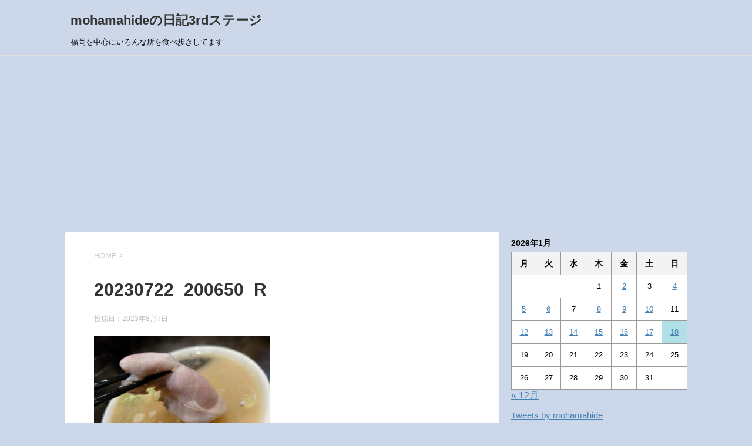

--- FILE ---
content_type: text/html; charset=UTF-8
request_url: https://mohamahide.com/ra-men/%E3%82%84%E3%81%A3%E3%81%A8%E8%A1%8C%E3%81%91%E3%81%9F%EF%BC%81%E3%80%8C%E4%B8%AD%E6%B4%B2%E5%B7%9D%E7%AB%AF-%E3%81%8D%E3%82%8A%E3%82%93%E3%80%8D%E3%81%A7%E7%BE%8E%E5%91%B3%E3%81%97%E3%81%84%E3%83%A9/attachment/20230722_200650_r
body_size: 14820
content:
<!DOCTYPE html>
<!--[if lt IE 7]>
<html class="ie6" lang="ja"> <![endif]-->
<!--[if IE 7]>
<html class="i7" lang="ja"> <![endif]-->
<!--[if IE 8]>
<html class="ie" lang="ja"> <![endif]-->
<!--[if gt IE 8]><!-->
<html lang="ja">
	<!--<![endif]-->
	<head prefix="og: http://ogp.me/ns# fb: http://ogp.me/ns/fb# article: http://ogp.me/ns/article#">
		<meta charset="UTF-8" >
		<meta name="viewport" content="width=device-width,initial-scale=1.0,user-scalable=yes">
		<meta name="format-detection" content="telephone=no" >
		
		
		<link rel="alternate" type="application/rss+xml" title="mohamahideの日記3rdステージ RSS Feed" href="https://mohamahide.com/feed" />
		<link rel="pingback" href="https://mohamahide.com/xmlrpc.php" >
		<!--[if lt IE 9]>
		<script src="https://mohamahide.com/wp-content/themes/stinger8/js/html5shiv.js"></script>
		<![endif]-->
				<title>20230722_200650_R &#8211; mohamahideの日記3rdステージ</title>
<meta name='robots' content='max-image-preview:large' />
<link rel='dns-prefetch' href='//webfonts.xserver.jp' />
<link rel='dns-prefetch' href='//ajax.googleapis.com' />
<link rel='dns-prefetch' href='//stats.wp.com' />
<link rel='dns-prefetch' href='//www.googletagmanager.com' />
<link rel='dns-prefetch' href='//pagead2.googlesyndication.com' />
<link rel='preconnect' href='//c0.wp.com' />
<script type="text/javascript" id="wpp-js" src="https://mohamahide.com/wp-content/plugins/wordpress-popular-posts/assets/js/wpp.min.js?ver=7.2.0" data-sampling="0" data-sampling-rate="100" data-api-url="https://mohamahide.com/wp-json/wordpress-popular-posts" data-post-id="22747" data-token="5e21d647c7" data-lang="0" data-debug="0"></script>
<link rel="alternate" title="oEmbed (JSON)" type="application/json+oembed" href="https://mohamahide.com/wp-json/oembed/1.0/embed?url=https%3A%2F%2Fmohamahide.com%2Fra-men%2F%25e3%2582%2584%25e3%2581%25a3%25e3%2581%25a8%25e8%25a1%258c%25e3%2581%2591%25e3%2581%259f%25ef%25bc%2581%25e3%2580%258c%25e4%25b8%25ad%25e6%25b4%25b2%25e5%25b7%259d%25e7%25ab%25af-%25e3%2581%258d%25e3%2582%258a%25e3%2582%2593%25e3%2580%258d%25e3%2581%25a7%25e7%25be%258e%25e5%2591%25b3%25e3%2581%2597%25e3%2581%2584%25e3%2583%25a9%2Fattachment%2F20230722_200650_r" />
<link rel="alternate" title="oEmbed (XML)" type="text/xml+oembed" href="https://mohamahide.com/wp-json/oembed/1.0/embed?url=https%3A%2F%2Fmohamahide.com%2Fra-men%2F%25e3%2582%2584%25e3%2581%25a3%25e3%2581%25a8%25e8%25a1%258c%25e3%2581%2591%25e3%2581%259f%25ef%25bc%2581%25e3%2580%258c%25e4%25b8%25ad%25e6%25b4%25b2%25e5%25b7%259d%25e7%25ab%25af-%25e3%2581%258d%25e3%2582%258a%25e3%2582%2593%25e3%2580%258d%25e3%2581%25a7%25e7%25be%258e%25e5%2591%25b3%25e3%2581%2597%25e3%2581%2584%25e3%2583%25a9%2Fattachment%2F20230722_200650_r&#038;format=xml" />
<style id='wp-img-auto-sizes-contain-inline-css' type='text/css'>
img:is([sizes=auto i],[sizes^="auto," i]){contain-intrinsic-size:3000px 1500px}
/*# sourceURL=wp-img-auto-sizes-contain-inline-css */
</style>
<style id='wp-emoji-styles-inline-css' type='text/css'>

	img.wp-smiley, img.emoji {
		display: inline !important;
		border: none !important;
		box-shadow: none !important;
		height: 1em !important;
		width: 1em !important;
		margin: 0 0.07em !important;
		vertical-align: -0.1em !important;
		background: none !important;
		padding: 0 !important;
	}
/*# sourceURL=wp-emoji-styles-inline-css */
</style>
<style id='wp-block-library-inline-css' type='text/css'>
:root{--wp-block-synced-color:#7a00df;--wp-block-synced-color--rgb:122,0,223;--wp-bound-block-color:var(--wp-block-synced-color);--wp-editor-canvas-background:#ddd;--wp-admin-theme-color:#007cba;--wp-admin-theme-color--rgb:0,124,186;--wp-admin-theme-color-darker-10:#006ba1;--wp-admin-theme-color-darker-10--rgb:0,107,160.5;--wp-admin-theme-color-darker-20:#005a87;--wp-admin-theme-color-darker-20--rgb:0,90,135;--wp-admin-border-width-focus:2px}@media (min-resolution:192dpi){:root{--wp-admin-border-width-focus:1.5px}}.wp-element-button{cursor:pointer}:root .has-very-light-gray-background-color{background-color:#eee}:root .has-very-dark-gray-background-color{background-color:#313131}:root .has-very-light-gray-color{color:#eee}:root .has-very-dark-gray-color{color:#313131}:root .has-vivid-green-cyan-to-vivid-cyan-blue-gradient-background{background:linear-gradient(135deg,#00d084,#0693e3)}:root .has-purple-crush-gradient-background{background:linear-gradient(135deg,#34e2e4,#4721fb 50%,#ab1dfe)}:root .has-hazy-dawn-gradient-background{background:linear-gradient(135deg,#faaca8,#dad0ec)}:root .has-subdued-olive-gradient-background{background:linear-gradient(135deg,#fafae1,#67a671)}:root .has-atomic-cream-gradient-background{background:linear-gradient(135deg,#fdd79a,#004a59)}:root .has-nightshade-gradient-background{background:linear-gradient(135deg,#330968,#31cdcf)}:root .has-midnight-gradient-background{background:linear-gradient(135deg,#020381,#2874fc)}:root{--wp--preset--font-size--normal:16px;--wp--preset--font-size--huge:42px}.has-regular-font-size{font-size:1em}.has-larger-font-size{font-size:2.625em}.has-normal-font-size{font-size:var(--wp--preset--font-size--normal)}.has-huge-font-size{font-size:var(--wp--preset--font-size--huge)}.has-text-align-center{text-align:center}.has-text-align-left{text-align:left}.has-text-align-right{text-align:right}.has-fit-text{white-space:nowrap!important}#end-resizable-editor-section{display:none}.aligncenter{clear:both}.items-justified-left{justify-content:flex-start}.items-justified-center{justify-content:center}.items-justified-right{justify-content:flex-end}.items-justified-space-between{justify-content:space-between}.screen-reader-text{border:0;clip-path:inset(50%);height:1px;margin:-1px;overflow:hidden;padding:0;position:absolute;width:1px;word-wrap:normal!important}.screen-reader-text:focus{background-color:#ddd;clip-path:none;color:#444;display:block;font-size:1em;height:auto;left:5px;line-height:normal;padding:15px 23px 14px;text-decoration:none;top:5px;width:auto;z-index:100000}html :where(.has-border-color){border-style:solid}html :where([style*=border-top-color]){border-top-style:solid}html :where([style*=border-right-color]){border-right-style:solid}html :where([style*=border-bottom-color]){border-bottom-style:solid}html :where([style*=border-left-color]){border-left-style:solid}html :where([style*=border-width]){border-style:solid}html :where([style*=border-top-width]){border-top-style:solid}html :where([style*=border-right-width]){border-right-style:solid}html :where([style*=border-bottom-width]){border-bottom-style:solid}html :where([style*=border-left-width]){border-left-style:solid}html :where(img[class*=wp-image-]){height:auto;max-width:100%}:where(figure){margin:0 0 1em}html :where(.is-position-sticky){--wp-admin--admin-bar--position-offset:var(--wp-admin--admin-bar--height,0px)}@media screen and (max-width:600px){html :where(.is-position-sticky){--wp-admin--admin-bar--position-offset:0px}}

/*# sourceURL=wp-block-library-inline-css */
</style><style id='global-styles-inline-css' type='text/css'>
:root{--wp--preset--aspect-ratio--square: 1;--wp--preset--aspect-ratio--4-3: 4/3;--wp--preset--aspect-ratio--3-4: 3/4;--wp--preset--aspect-ratio--3-2: 3/2;--wp--preset--aspect-ratio--2-3: 2/3;--wp--preset--aspect-ratio--16-9: 16/9;--wp--preset--aspect-ratio--9-16: 9/16;--wp--preset--color--black: #000000;--wp--preset--color--cyan-bluish-gray: #abb8c3;--wp--preset--color--white: #ffffff;--wp--preset--color--pale-pink: #f78da7;--wp--preset--color--vivid-red: #cf2e2e;--wp--preset--color--luminous-vivid-orange: #ff6900;--wp--preset--color--luminous-vivid-amber: #fcb900;--wp--preset--color--light-green-cyan: #7bdcb5;--wp--preset--color--vivid-green-cyan: #00d084;--wp--preset--color--pale-cyan-blue: #8ed1fc;--wp--preset--color--vivid-cyan-blue: #0693e3;--wp--preset--color--vivid-purple: #9b51e0;--wp--preset--gradient--vivid-cyan-blue-to-vivid-purple: linear-gradient(135deg,rgb(6,147,227) 0%,rgb(155,81,224) 100%);--wp--preset--gradient--light-green-cyan-to-vivid-green-cyan: linear-gradient(135deg,rgb(122,220,180) 0%,rgb(0,208,130) 100%);--wp--preset--gradient--luminous-vivid-amber-to-luminous-vivid-orange: linear-gradient(135deg,rgb(252,185,0) 0%,rgb(255,105,0) 100%);--wp--preset--gradient--luminous-vivid-orange-to-vivid-red: linear-gradient(135deg,rgb(255,105,0) 0%,rgb(207,46,46) 100%);--wp--preset--gradient--very-light-gray-to-cyan-bluish-gray: linear-gradient(135deg,rgb(238,238,238) 0%,rgb(169,184,195) 100%);--wp--preset--gradient--cool-to-warm-spectrum: linear-gradient(135deg,rgb(74,234,220) 0%,rgb(151,120,209) 20%,rgb(207,42,186) 40%,rgb(238,44,130) 60%,rgb(251,105,98) 80%,rgb(254,248,76) 100%);--wp--preset--gradient--blush-light-purple: linear-gradient(135deg,rgb(255,206,236) 0%,rgb(152,150,240) 100%);--wp--preset--gradient--blush-bordeaux: linear-gradient(135deg,rgb(254,205,165) 0%,rgb(254,45,45) 50%,rgb(107,0,62) 100%);--wp--preset--gradient--luminous-dusk: linear-gradient(135deg,rgb(255,203,112) 0%,rgb(199,81,192) 50%,rgb(65,88,208) 100%);--wp--preset--gradient--pale-ocean: linear-gradient(135deg,rgb(255,245,203) 0%,rgb(182,227,212) 50%,rgb(51,167,181) 100%);--wp--preset--gradient--electric-grass: linear-gradient(135deg,rgb(202,248,128) 0%,rgb(113,206,126) 100%);--wp--preset--gradient--midnight: linear-gradient(135deg,rgb(2,3,129) 0%,rgb(40,116,252) 100%);--wp--preset--font-size--small: 13px;--wp--preset--font-size--medium: 20px;--wp--preset--font-size--large: 36px;--wp--preset--font-size--x-large: 42px;--wp--preset--spacing--20: 0.44rem;--wp--preset--spacing--30: 0.67rem;--wp--preset--spacing--40: 1rem;--wp--preset--spacing--50: 1.5rem;--wp--preset--spacing--60: 2.25rem;--wp--preset--spacing--70: 3.38rem;--wp--preset--spacing--80: 5.06rem;--wp--preset--shadow--natural: 6px 6px 9px rgba(0, 0, 0, 0.2);--wp--preset--shadow--deep: 12px 12px 50px rgba(0, 0, 0, 0.4);--wp--preset--shadow--sharp: 6px 6px 0px rgba(0, 0, 0, 0.2);--wp--preset--shadow--outlined: 6px 6px 0px -3px rgb(255, 255, 255), 6px 6px rgb(0, 0, 0);--wp--preset--shadow--crisp: 6px 6px 0px rgb(0, 0, 0);}:where(.is-layout-flex){gap: 0.5em;}:where(.is-layout-grid){gap: 0.5em;}body .is-layout-flex{display: flex;}.is-layout-flex{flex-wrap: wrap;align-items: center;}.is-layout-flex > :is(*, div){margin: 0;}body .is-layout-grid{display: grid;}.is-layout-grid > :is(*, div){margin: 0;}:where(.wp-block-columns.is-layout-flex){gap: 2em;}:where(.wp-block-columns.is-layout-grid){gap: 2em;}:where(.wp-block-post-template.is-layout-flex){gap: 1.25em;}:where(.wp-block-post-template.is-layout-grid){gap: 1.25em;}.has-black-color{color: var(--wp--preset--color--black) !important;}.has-cyan-bluish-gray-color{color: var(--wp--preset--color--cyan-bluish-gray) !important;}.has-white-color{color: var(--wp--preset--color--white) !important;}.has-pale-pink-color{color: var(--wp--preset--color--pale-pink) !important;}.has-vivid-red-color{color: var(--wp--preset--color--vivid-red) !important;}.has-luminous-vivid-orange-color{color: var(--wp--preset--color--luminous-vivid-orange) !important;}.has-luminous-vivid-amber-color{color: var(--wp--preset--color--luminous-vivid-amber) !important;}.has-light-green-cyan-color{color: var(--wp--preset--color--light-green-cyan) !important;}.has-vivid-green-cyan-color{color: var(--wp--preset--color--vivid-green-cyan) !important;}.has-pale-cyan-blue-color{color: var(--wp--preset--color--pale-cyan-blue) !important;}.has-vivid-cyan-blue-color{color: var(--wp--preset--color--vivid-cyan-blue) !important;}.has-vivid-purple-color{color: var(--wp--preset--color--vivid-purple) !important;}.has-black-background-color{background-color: var(--wp--preset--color--black) !important;}.has-cyan-bluish-gray-background-color{background-color: var(--wp--preset--color--cyan-bluish-gray) !important;}.has-white-background-color{background-color: var(--wp--preset--color--white) !important;}.has-pale-pink-background-color{background-color: var(--wp--preset--color--pale-pink) !important;}.has-vivid-red-background-color{background-color: var(--wp--preset--color--vivid-red) !important;}.has-luminous-vivid-orange-background-color{background-color: var(--wp--preset--color--luminous-vivid-orange) !important;}.has-luminous-vivid-amber-background-color{background-color: var(--wp--preset--color--luminous-vivid-amber) !important;}.has-light-green-cyan-background-color{background-color: var(--wp--preset--color--light-green-cyan) !important;}.has-vivid-green-cyan-background-color{background-color: var(--wp--preset--color--vivid-green-cyan) !important;}.has-pale-cyan-blue-background-color{background-color: var(--wp--preset--color--pale-cyan-blue) !important;}.has-vivid-cyan-blue-background-color{background-color: var(--wp--preset--color--vivid-cyan-blue) !important;}.has-vivid-purple-background-color{background-color: var(--wp--preset--color--vivid-purple) !important;}.has-black-border-color{border-color: var(--wp--preset--color--black) !important;}.has-cyan-bluish-gray-border-color{border-color: var(--wp--preset--color--cyan-bluish-gray) !important;}.has-white-border-color{border-color: var(--wp--preset--color--white) !important;}.has-pale-pink-border-color{border-color: var(--wp--preset--color--pale-pink) !important;}.has-vivid-red-border-color{border-color: var(--wp--preset--color--vivid-red) !important;}.has-luminous-vivid-orange-border-color{border-color: var(--wp--preset--color--luminous-vivid-orange) !important;}.has-luminous-vivid-amber-border-color{border-color: var(--wp--preset--color--luminous-vivid-amber) !important;}.has-light-green-cyan-border-color{border-color: var(--wp--preset--color--light-green-cyan) !important;}.has-vivid-green-cyan-border-color{border-color: var(--wp--preset--color--vivid-green-cyan) !important;}.has-pale-cyan-blue-border-color{border-color: var(--wp--preset--color--pale-cyan-blue) !important;}.has-vivid-cyan-blue-border-color{border-color: var(--wp--preset--color--vivid-cyan-blue) !important;}.has-vivid-purple-border-color{border-color: var(--wp--preset--color--vivid-purple) !important;}.has-vivid-cyan-blue-to-vivid-purple-gradient-background{background: var(--wp--preset--gradient--vivid-cyan-blue-to-vivid-purple) !important;}.has-light-green-cyan-to-vivid-green-cyan-gradient-background{background: var(--wp--preset--gradient--light-green-cyan-to-vivid-green-cyan) !important;}.has-luminous-vivid-amber-to-luminous-vivid-orange-gradient-background{background: var(--wp--preset--gradient--luminous-vivid-amber-to-luminous-vivid-orange) !important;}.has-luminous-vivid-orange-to-vivid-red-gradient-background{background: var(--wp--preset--gradient--luminous-vivid-orange-to-vivid-red) !important;}.has-very-light-gray-to-cyan-bluish-gray-gradient-background{background: var(--wp--preset--gradient--very-light-gray-to-cyan-bluish-gray) !important;}.has-cool-to-warm-spectrum-gradient-background{background: var(--wp--preset--gradient--cool-to-warm-spectrum) !important;}.has-blush-light-purple-gradient-background{background: var(--wp--preset--gradient--blush-light-purple) !important;}.has-blush-bordeaux-gradient-background{background: var(--wp--preset--gradient--blush-bordeaux) !important;}.has-luminous-dusk-gradient-background{background: var(--wp--preset--gradient--luminous-dusk) !important;}.has-pale-ocean-gradient-background{background: var(--wp--preset--gradient--pale-ocean) !important;}.has-electric-grass-gradient-background{background: var(--wp--preset--gradient--electric-grass) !important;}.has-midnight-gradient-background{background: var(--wp--preset--gradient--midnight) !important;}.has-small-font-size{font-size: var(--wp--preset--font-size--small) !important;}.has-medium-font-size{font-size: var(--wp--preset--font-size--medium) !important;}.has-large-font-size{font-size: var(--wp--preset--font-size--large) !important;}.has-x-large-font-size{font-size: var(--wp--preset--font-size--x-large) !important;}
/*# sourceURL=global-styles-inline-css */
</style>

<style id='classic-theme-styles-inline-css' type='text/css'>
/*! This file is auto-generated */
.wp-block-button__link{color:#fff;background-color:#32373c;border-radius:9999px;box-shadow:none;text-decoration:none;padding:calc(.667em + 2px) calc(1.333em + 2px);font-size:1.125em}.wp-block-file__button{background:#32373c;color:#fff;text-decoration:none}
/*# sourceURL=/wp-includes/css/classic-themes.min.css */
</style>
<link rel='stylesheet' id='contact-form-7-css' href='https://mohamahide.com/wp-content/plugins/contact-form-7/includes/css/styles.css?ver=5.7.7' type='text/css' media='all' />
<link rel='stylesheet' id='wordpress-popular-posts-css-css' href='https://mohamahide.com/wp-content/plugins/wordpress-popular-posts/assets/css/wpp.css?ver=7.2.0' type='text/css' media='all' />
<link rel='stylesheet' id='normalize-css' href='https://mohamahide.com/wp-content/themes/stinger8/css/normalize.css?ver=1.5.9' type='text/css' media='all' />
<link rel='stylesheet' id='font-awesome-css' href='https://mohamahide.com/wp-content/themes/stinger8/css/fontawesome/css/font-awesome.min.css?ver=4.5.0' type='text/css' media='all' />
<link rel='stylesheet' id='style-css' href='https://mohamahide.com/wp-content/themes/stinger8/style.css?ver=6.9' type='text/css' media='all' />
<script type="text/javascript" src="//ajax.googleapis.com/ajax/libs/jquery/1.11.3/jquery.min.js?ver=1.11.3" id="jquery-js"></script>
<script type="text/javascript" src="//webfonts.xserver.jp/js/xserverv3.js?fadein=0&amp;ver=2.0.9" id="typesquare_std-js"></script>
<link rel="https://api.w.org/" href="https://mohamahide.com/wp-json/" /><link rel="alternate" title="JSON" type="application/json" href="https://mohamahide.com/wp-json/wp/v2/media/22747" /><link rel="canonical" href="https://mohamahide.com/ra-men/%e3%82%84%e3%81%a3%e3%81%a8%e8%a1%8c%e3%81%91%e3%81%9f%ef%bc%81%e3%80%8c%e4%b8%ad%e6%b4%b2%e5%b7%9d%e7%ab%af-%e3%81%8d%e3%82%8a%e3%82%93%e3%80%8d%e3%81%a7%e7%be%8e%e5%91%b3%e3%81%97%e3%81%84%e3%83%a9/attachment/20230722_200650_r" />
<link rel='shortlink' href='https://mohamahide.com/?p=22747' />
<meta name="generator" content="Site Kit by Google 1.124.0" /><script type="text/javascript">
	window._se_plugin_version = '8.1.9';
</script>
	<style>img#wpstats{display:none}</style>
		            <style id="wpp-loading-animation-styles">@-webkit-keyframes bgslide{from{background-position-x:0}to{background-position-x:-200%}}@keyframes bgslide{from{background-position-x:0}to{background-position-x:-200%}}.wpp-widget-block-placeholder,.wpp-shortcode-placeholder{margin:0 auto;width:60px;height:3px;background:#dd3737;background:linear-gradient(90deg,#dd3737 0%,#571313 10%,#dd3737 100%);background-size:200% auto;border-radius:3px;-webkit-animation:bgslide 1s infinite linear;animation:bgslide 1s infinite linear}</style>
            
<!-- Site Kit が追加した Google AdSense メタタグ -->
<meta name="google-adsense-platform-account" content="ca-host-pub-2644536267352236">
<meta name="google-adsense-platform-domain" content="sitekit.withgoogle.com">
<!-- Site Kit が追加した End Google AdSense メタタグ -->
<style type="text/css">.recentcomments a{display:inline !important;padding:0 !important;margin:0 !important;}</style><style type="text/css" id="custom-background-css">
body.custom-background { background-color: #ccd7ea; }
</style>
	
<!-- Google AdSense スニペット (Site Kit が追加) -->
<script type="text/javascript" async="async" src="https://pagead2.googlesyndication.com/pagead/js/adsbygoogle.js?client=ca-pub-7632030775577871&amp;host=ca-host-pub-2644536267352236" crossorigin="anonymous"></script>

<!-- (ここまで) Google AdSense スニペット (Site Kit が追加) -->

<!-- Jetpack Open Graph Tags -->
<meta property="og:type" content="article" />
<meta property="og:title" content="20230722_200650_R" />
<meta property="og:url" content="https://mohamahide.com/ra-men/%e3%82%84%e3%81%a3%e3%81%a8%e8%a1%8c%e3%81%91%e3%81%9f%ef%bc%81%e3%80%8c%e4%b8%ad%e6%b4%b2%e5%b7%9d%e7%ab%af-%e3%81%8d%e3%82%8a%e3%82%93%e3%80%8d%e3%81%a7%e7%be%8e%e5%91%b3%e3%81%97%e3%81%84%e3%83%a9/attachment/20230722_200650_r" />
<meta property="og:description" content="詳しくは投稿をご覧ください。" />
<meta property="article:published_time" content="2023-08-06T22:23:42+00:00" />
<meta property="article:modified_time" content="2023-08-06T22:23:42+00:00" />
<meta property="og:site_name" content="mohamahideの日記3rdステージ" />
<meta property="og:image" content="https://mohamahide.com/wp-content/uploads/2023/08/20230722_200650_R-scaled.jpg" />
<meta property="og:image:alt" content="" />
<meta property="og:locale" content="ja_JP" />
<meta name="twitter:text:title" content="20230722_200650_R" />
<meta name="twitter:image" content="https://mohamahide.com/wp-content/uploads/2023/08/20230722_200650_R-scaled.jpg?w=640" />
<meta name="twitter:card" content="summary_large_image" />
<meta name="twitter:description" content="詳しくは投稿をご覧ください。" />

<!-- End Jetpack Open Graph Tags -->
<script data-ad-client="ca-pub-7632030775577871" async src="https://pagead2.googlesyndication.com/pagead/js/adsbygoogle.js"></script>
<link rel="icon" href="https://mohamahide.com/wp-content/uploads/2020/01/cropped-1463139-32x32.jpg" sizes="32x32" />
<link rel="icon" href="https://mohamahide.com/wp-content/uploads/2020/01/cropped-1463139-192x192.jpg" sizes="192x192" />
<link rel="apple-touch-icon" href="https://mohamahide.com/wp-content/uploads/2020/01/cropped-1463139-180x180.jpg" />
<meta name="msapplication-TileImage" content="https://mohamahide.com/wp-content/uploads/2020/01/cropped-1463139-270x270.jpg" />
		<meta name="google-site-verification" content="yS0mNtx_0JkM9WASAnmn8x1OsakQQPj-pzWmVIga4bA" />
	</head>
	<body class="attachment wp-singular attachment-template-default single single-attachment postid-22747 attachmentid-22747 attachment-jpeg custom-background wp-theme-stinger8" >

			<div id="st-ami">
				<div id="wrapper">
				<div id="wrapper-in">
					<header>
						<div id="headbox-bg">
							<div class="clearfix" id="headbox">
								<nav id="s-navi" class="pcnone">
	<dl class="acordion">
		<dt class="trigger">
			<p><span class="op"><i class="fa fa-bars"></i></span></p>
		</dt>

		<dd class="acordion_tree">
						<div class="menu-%e3%82%b9%e3%83%9e%e3%83%9b-container"><ul id="menu-%e3%82%b9%e3%83%9e%e3%83%9b" class="menu"><li id="menu-item-89" class="menu-item menu-item-type-post_type menu-item-object-page menu-item-89"><a href="https://mohamahide.com/mail">お問い合わせ</a></li>
</ul></div>			<div class="clear"></div>

		</dd>
	</dl>
</nav>
									<div id="header-l">
									<!-- ロゴ又はブログ名 -->
									<p class="sitename">
										<a href="https://mohamahide.com/">
											mohamahideの日記3rdステージ										</a>
									</p>
									<!-- ロゴ又はブログ名ここまで -->
									<!-- キャプション -->
																			<p class="descr">
											福岡を中心にいろんな所を食べ歩きしてます										</p>
																		</div><!-- /#header-l -->

							</div><!-- /#headbox-bg -->
						</div><!-- /#headbox clearfix -->

						<div id="gazou-wide">
										<div id="st-menubox">
			<div id="st-menuwide">
							</div>
		</div>
	
							
						</div>
						<!-- /gazou -->

					</header>
					<div id="content-w">
<div id="content" class="clearfix">
	<div id="contentInner">

		<div class="st-main">

			<!-- ぱんくず -->
			<section id="breadcrumb">
			<ol itemscope itemtype="http://schema.org/BreadcrumbList">
					 <li itemprop="itemListElement" itemscope
      itemtype="http://schema.org/ListItem"><a href="https://mohamahide.com" itemprop="item"><span itemprop="name">HOME</span></a> > <meta itemprop="position" content="1" /></li>
							</ol>
			</section>
			<!--/ ぱんくず -->

			<div id="post-22747" class="st-post post-22747 attachment type-attachment status-inherit hentry">
				<article>
					<!--ループ開始 -->
										
										<p class="st-catgroup">
										</p>
									

					<h1 class="entry-title">20230722_200650_R</h1>

					<div class="blogbox">
						<p><span class="kdate">
															投稿日：<time class="updated" datetime="2023-08-07T07:23:42+0900">2023年8月7日</time>
													</span></p>
					</div>

					<div class="mainbox">
							<div class="entry-content">
								<p class="attachment"><a href='https://mohamahide.com/wp-content/uploads/2023/08/20230722_200650_R-scaled.jpg'><img fetchpriority="high" decoding="async" width="300" height="225" src="https://mohamahide.com/wp-content/uploads/2023/08/20230722_200650_R-300x225.jpg" class="attachment-medium size-medium" alt="" srcset="https://mohamahide.com/wp-content/uploads/2023/08/20230722_200650_R-300x225.jpg 300w, https://mohamahide.com/wp-content/uploads/2023/08/20230722_200650_R-1024x768.jpg 1024w, https://mohamahide.com/wp-content/uploads/2023/08/20230722_200650_R-768x576.jpg 768w, https://mohamahide.com/wp-content/uploads/2023/08/20230722_200650_R-1536x1152.jpg 1536w, https://mohamahide.com/wp-content/uploads/2023/08/20230722_200650_R-2048x1536.jpg 2048w" sizes="(max-width: 300px) 100vw, 300px" /></a></p>
							</div>
						<div class="adbox">

				
	
							
	</div>
		
							
					</div><!-- .mainboxここまで -->
	
							<div class="sns">
	<ul class="clearfix">
		<!--ツイートボタン-->
		<li class="twitter"> 
		<a onclick="window.open('//twitter.com/intent/tweet?url=https%3A%2F%2Fmohamahide.com%2Fra-men%2F%25e3%2582%2584%25e3%2581%25a3%25e3%2581%25a8%25e8%25a1%258c%25e3%2581%2591%25e3%2581%259f%25ef%25bc%2581%25e3%2580%258c%25e4%25b8%25ad%25e6%25b4%25b2%25e5%25b7%259d%25e7%25ab%25af-%25e3%2581%258d%25e3%2582%258a%25e3%2582%2593%25e3%2580%258d%25e3%2581%25a7%25e7%25be%258e%25e5%2591%25b3%25e3%2581%2597%25e3%2581%2584%25e3%2583%25a9%2Fattachment%2F20230722_200650_r&text=20230722_200650_R&tw_p=tweetbutton', '', 'width=500,height=450'); return false;"><i class="fa fa-twitter"></i><span class="snstext " >Twitter</span></a>
		</li>

		<!--Facebookボタン-->      
		<li class="facebook">
		<a href="//www.facebook.com/sharer.php?src=bm&u=https%3A%2F%2Fmohamahide.com%2Fra-men%2F%25e3%2582%2584%25e3%2581%25a3%25e3%2581%25a8%25e8%25a1%258c%25e3%2581%2591%25e3%2581%259f%25ef%25bc%2581%25e3%2580%258c%25e4%25b8%25ad%25e6%25b4%25b2%25e5%25b7%259d%25e7%25ab%25af-%25e3%2581%258d%25e3%2582%258a%25e3%2582%2593%25e3%2580%258d%25e3%2581%25a7%25e7%25be%258e%25e5%2591%25b3%25e3%2581%2597%25e3%2581%2584%25e3%2583%25a9%2Fattachment%2F20230722_200650_r&t=20230722_200650_R" target="_blank"><i class="fa fa-facebook"></i><span class="snstext " >Facebook</span>
		</a>
		</li>

		<!--Google+1ボタン-->
		<li class="googleplus">
		<a href="https://plus.google.com/share?url=https%3A%2F%2Fmohamahide.com%2Fra-men%2F%25e3%2582%2584%25e3%2581%25a3%25e3%2581%25a8%25e8%25a1%258c%25e3%2581%2591%25e3%2581%259f%25ef%25bc%2581%25e3%2580%258c%25e4%25b8%25ad%25e6%25b4%25b2%25e5%25b7%259d%25e7%25ab%25af-%25e3%2581%258d%25e3%2582%258a%25e3%2582%2593%25e3%2580%258d%25e3%2581%25a7%25e7%25be%258e%25e5%2591%25b3%25e3%2581%2597%25e3%2581%2584%25e3%2583%25a9%2Fattachment%2F20230722_200650_r" target="_blank"><i class="fa fa-google-plus"></i><span class="snstext " >Google+</span></a>
		</li>

		<!--ポケットボタン-->      
		<li class="pocket">
		<a onclick="window.open('//getpocket.com/edit?url=https%3A%2F%2Fmohamahide.com%2Fra-men%2F%25e3%2582%2584%25e3%2581%25a3%25e3%2581%25a8%25e8%25a1%258c%25e3%2581%2591%25e3%2581%259f%25ef%25bc%2581%25e3%2580%258c%25e4%25b8%25ad%25e6%25b4%25b2%25e5%25b7%259d%25e7%25ab%25af-%25e3%2581%258d%25e3%2582%258a%25e3%2582%2593%25e3%2580%258d%25e3%2581%25a7%25e7%25be%258e%25e5%2591%25b3%25e3%2581%2597%25e3%2581%2584%25e3%2583%25a9%2Fattachment%2F20230722_200650_r&title=20230722_200650_R', '', 'width=500,height=350'); return false;"><i class="fa fa-get-pocket"></i><span class="snstext " >Pocket</span></a></li>

		<!--はてブボタン-->  
		<li class="hatebu">       
			<a href="//b.hatena.ne.jp/entry/https://mohamahide.com/ra-men/%e3%82%84%e3%81%a3%e3%81%a8%e8%a1%8c%e3%81%91%e3%81%9f%ef%bc%81%e3%80%8c%e4%b8%ad%e6%b4%b2%e5%b7%9d%e7%ab%af-%e3%81%8d%e3%82%8a%e3%82%93%e3%80%8d%e3%81%a7%e7%be%8e%e5%91%b3%e3%81%97%e3%81%84%e3%83%a9/attachment/20230722_200650_r" class="hatena-bookmark-button" data-hatena-bookmark-layout="simple" title="20230722_200650_R"><span style="font-weight:bold" class="fa-hatena">B!</span><span class="snstext " >はてブ</span>
			</a><script type="text/javascript" src="//b.st-hatena.com/js/bookmark_button.js" charset="utf-8" async="async"></script>

		</li>

		<!--LINEボタン-->   
		<li class="line">
		<a href="//line.me/R/msg/text/?20230722_200650_R%0Ahttps%3A%2F%2Fmohamahide.com%2Fra-men%2F%25e3%2582%2584%25e3%2581%25a3%25e3%2581%25a8%25e8%25a1%258c%25e3%2581%2591%25e3%2581%259f%25ef%25bc%2581%25e3%2580%258c%25e4%25b8%25ad%25e6%25b4%25b2%25e5%25b7%259d%25e7%25ab%25af-%25e3%2581%258d%25e3%2582%258a%25e3%2582%2593%25e3%2580%258d%25e3%2581%25a7%25e7%25be%258e%25e5%2591%25b3%25e3%2581%2597%25e3%2581%2584%25e3%2583%25a9%2Fattachment%2F20230722_200650_r" target="_blank"><i class="fa fa-comment" aria-hidden="true"></i><span class="snstext" >LINE</span></a>
		</li>     
	</ul>

	</div> 

						<p class="tagst">
							<i class="fa fa-folder-open-o" aria-hidden="true"></i>-<br/>
													</p>

					<p>執筆者：<a href="https://mohamahide.com/author/hideaki" title="hide の投稿" rel="author">hide</a></p>


										<!--ループ終了-->
			</article>

					<div class="st-aside">

						<hr class="hrcss" />
<div id="comments">
     	<div id="respond" class="comment-respond">
		<p id="st-reply-title" class="comment-reply-title">comment <small><a rel="nofollow" id="cancel-comment-reply-link" href="/ra-men/%E3%82%84%E3%81%A3%E3%81%A8%E8%A1%8C%E3%81%91%E3%81%9F%EF%BC%81%E3%80%8C%E4%B8%AD%E6%B4%B2%E5%B7%9D%E7%AB%AF-%E3%81%8D%E3%82%8A%E3%82%93%E3%80%8D%E3%81%A7%E7%BE%8E%E5%91%B3%E3%81%97%E3%81%84%E3%83%A9/attachment/20230722_200650_r#respond" style="display:none;">コメントをキャンセル</a></small></p><form action="https://mohamahide.com/wp-comments-post.php" method="post" id="commentform" class="comment-form"><p class="comment-notes"><span id="email-notes">メールアドレスが公開されることはありません。</span> <span class="required-field-message"><span class="required">※</span> が付いている欄は必須項目です</span></p><p class="comment-form-comment"><label for="comment">コメント <span class="required">※</span></label> <textarea id="comment" name="comment" cols="45" rows="8" maxlength="65525" required="required"></textarea></p><p class="comment-form-author"><label for="author">名前 <span class="required">※</span></label> <input id="author" name="author" type="text" value="" size="30" maxlength="245" autocomplete="name" required="required" /></p>
<p class="comment-form-email"><label for="email">メール <span class="required">※</span></label> <input id="email" name="email" type="text" value="" size="30" maxlength="100" aria-describedby="email-notes" autocomplete="email" required="required" /></p>
<p class="comment-form-url"><label for="url">サイト</label> <input id="url" name="url" type="text" value="" size="30" maxlength="200" autocomplete="url" /></p>
<p class="comment-form-cookies-consent"><input id="wp-comment-cookies-consent" name="wp-comment-cookies-consent" type="checkbox" value="yes" /> <label for="wp-comment-cookies-consent">次回のコメントで使用するためブラウザーに自分の名前、メールアドレス、サイトを保存する。</label></p>
<p class="form-submit"><input name="submit" type="submit" id="submit" class="submit" value="コメントを送る" /> <input type='hidden' name='comment_post_ID' value='22747' id='comment_post_ID' />
<input type='hidden' name='comment_parent' id='comment_parent' value='0' />
</p><p style="display: none;"><input type="hidden" id="akismet_comment_nonce" name="akismet_comment_nonce" value="d69944782c" /></p><p style="display: none !important;" class="akismet-fields-container" data-prefix="ak_"><label>&#916;<textarea name="ak_hp_textarea" cols="45" rows="8" maxlength="100"></textarea></label><input type="hidden" id="ak_js_1" name="ak_js" value="110"/><script>document.getElementById( "ak_js_1" ).setAttribute( "value", ( new Date() ).getTime() );</script></p></form>	</div><!-- #respond -->
	</div>

<!-- END singer -->

						<!--関連記事-->
						<p class="point"><span class="point-in">関連記事</span></p>
<div class="kanren">
							<dl class="clearfix">
				<dt><a href="https://mohamahide.com/tabearuki-cafe/%e3%80%8capartment-coffee-door%e3%80%8d%e3%82%b3%e3%83%bc%e3%83%92%e3%83%bc%e3%81%a8%e3%82%b9%e3%82%a4%e3%83%bc%e3%83%84%e3%81%a7%e3%81%be%e3%81%a3%e3%81%9f%e3%82%8a%ef%bd%9e">
													<img width="150" height="150" src="https://mohamahide.com/wp-content/uploads/2022/10/20221003_161622_R-150x150.jpg" class="attachment-thumbnail size-thumbnail wp-post-image" alt="" decoding="async" loading="lazy" srcset="https://mohamahide.com/wp-content/uploads/2022/10/20221003_161622_R-150x150.jpg 150w, https://mohamahide.com/wp-content/uploads/2022/10/20221003_161622_R-100x100.jpg 100w" sizes="auto, (max-width: 150px) 100vw, 150px" />											</a></dt>
				<dd>
					<p class="kanren-t"><a href="https://mohamahide.com/tabearuki-cafe/%e3%80%8capartment-coffee-door%e3%80%8d%e3%82%b3%e3%83%bc%e3%83%92%e3%83%bc%e3%81%a8%e3%82%b9%e3%82%a4%e3%83%bc%e3%83%84%e3%81%a7%e3%81%be%e3%81%a3%e3%81%9f%e3%82%8a%ef%bd%9e">
							「Apartment coffee Door」コーヒーとスイーツでまったり～						</a></p>

					<div class="smanone2">
						<p>&nbsp; 六本松までのウォーキング途中にある 気になってたカフェに本を持ってまったりしてきました。 &nbsp; 『Apartment coffee Door』 &nbsp; 比較的最近オープンし &#8230; </p>
					</div>
				</dd>
			</dl>
					<dl class="clearfix">
				<dt><a href="https://mohamahide.com/tabearuki-cafe/%e3%80%8c%e3%82%af%e3%83%aa%e3%82%b9%e3%83%94%e3%83%bc%e3%83%bb%e3%82%af%e3%83%aa%e3%83%bc%e3%83%a0%e3%83%bb%e3%83%89%e3%83%bc%e3%83%8a%e3%83%84%e3%80%8d%e3%81%8c%e7%a6%8f%e5%b2%a1%e3%82%a8%e3%83%aa">
													<img src="https://mohamahide.com/wp-content/themes/stinger8/images/no-img.png" alt="no image" title="no image" width="100" height="100" />
											</a></dt>
				<dd>
					<p class="kanren-t"><a href="https://mohamahide.com/tabearuki-cafe/%e3%80%8c%e3%82%af%e3%83%aa%e3%82%b9%e3%83%94%e3%83%bc%e3%83%bb%e3%82%af%e3%83%aa%e3%83%bc%e3%83%a0%e3%83%bb%e3%83%89%e3%83%bc%e3%83%8a%e3%83%84%e3%80%8d%e3%81%8c%e7%a6%8f%e5%b2%a1%e3%82%a8%e3%83%aa">
							「クリスピー・クリーム・ドーナツ」が福岡エリアは閉店！？						</a></p>

					<div class="smanone2">
						<p>こんなタイトルの情報を聞いてびっくりしました！</p>
					</div>
				</dd>
			</dl>
					<dl class="clearfix">
				<dt><a href="https://mohamahide.com/tabearuki/%e3%80%8cantique%e3%80%8d%e3%81%a7%e3%81%82%e3%81%ae%e3%83%91%e3%83%b3%e3%82%92%e7%99%ba%e8%a6%8b%ef%bc%81%ef%bc%81">
													<img width="150" height="150" src="https://mohamahide.com/wp-content/uploads/2020/03/DSC_0575_R-150x150.jpg" class="attachment-thumbnail size-thumbnail wp-post-image" alt="" decoding="async" loading="lazy" srcset="https://mohamahide.com/wp-content/uploads/2020/03/DSC_0575_R-150x150.jpg 150w, https://mohamahide.com/wp-content/uploads/2020/03/DSC_0575_R-100x100.jpg 100w" sizes="auto, (max-width: 150px) 100vw, 150px" />											</a></dt>
				<dd>
					<p class="kanren-t"><a href="https://mohamahide.com/tabearuki/%e3%80%8cantique%e3%80%8d%e3%81%a7%e3%81%82%e3%81%ae%e3%83%91%e3%83%b3%e3%82%92%e7%99%ba%e8%a6%8b%ef%bc%81%ef%bc%81">
							「ANTIQUE」であのパンを発見！！						</a></p>

					<div class="smanone2">
						<p>&nbsp; ＠マークイズ福岡っす。 &nbsp; ここにある美味しいパン屋さん『ANTIQUE』 &nbsp; マジカルチョコリングとかが有名っすよね。ボクも大好きっす(≧▽≦) &nbsp; しか &#8230; </p>
					</div>
				</dd>
			</dl>
					<dl class="clearfix">
				<dt><a href="https://mohamahide.com/nandemonaihi/%e3%83%89%e3%83%b3%e3%83%83%ef%bc%81%e3%81%a8%e3%81%8d%e3%81%9f">
													<img src="https://mohamahide.com/wp-content/themes/stinger8/images/no-img.png" alt="no image" title="no image" width="100" height="100" />
											</a></dt>
				<dd>
					<p class="kanren-t"><a href="https://mohamahide.com/nandemonaihi/%e3%83%89%e3%83%b3%e3%83%83%ef%bc%81%e3%81%a8%e3%81%8d%e3%81%9f">
							ドンッ！ときた						</a></p>

					<div class="smanone2">
						<p>久しぶりに「ｓｈａｃａ」ってネット上のオークションをやって、 見事「当選しました」のメールがきた！ しかも2通も！ 届いたのがこちら！ 「お～いお茶」と「かち割り乳酸菌ヨーグルトテイスト」 どたらも1 &#8230; </p>
					</div>
				</dd>
			</dl>
					<dl class="clearfix">
				<dt><a href="https://mohamahide.com/tabearuki-curry/kitte%e5%8d%9a%e5%a4%9a%e3%81%ae%e5%9c%b0%e4%b8%8b%e3%80%8c-%e9%87%8e%e8%8f%9c%e3%82%92%e9%a3%9f%e3%81%b9%e3%82%8b%e3%82%ab%e3%83%ac%e3%83%bccamp%e3%80%8d%e3%81%a7%e3%82%ab%e3%83%ac%e3%83%bc%e9%a3%9f">
													<img src="https://mohamahide.com/wp-content/themes/stinger8/images/no-img.png" alt="no image" title="no image" width="100" height="100" />
											</a></dt>
				<dd>
					<p class="kanren-t"><a href="https://mohamahide.com/tabearuki-curry/kitte%e5%8d%9a%e5%a4%9a%e3%81%ae%e5%9c%b0%e4%b8%8b%e3%80%8c-%e9%87%8e%e8%8f%9c%e3%82%92%e9%a3%9f%e3%81%b9%e3%82%8b%e3%82%ab%e3%83%ac%e3%83%bccamp%e3%80%8d%e3%81%a7%e3%82%ab%e3%83%ac%e3%83%bc%e9%a3%9f">
							KITTE博多の地下「 野菜を食べるカレーcamp」でカレー食べてました						</a></p>

					<div class="smanone2">
						<p>久々に寄ってみました。 っというか、カレーの美味しい香りが心を鷲掴みにしてくれたんです。</p>
					</div>
				</dd>
			</dl>
				</div>
						<!--ページナビ-->
						<div class="p-navi clearfix">
							<dl>
																							</dl>
						</div>
					</div><!-- /st-aside -->

			</div>
			<!--/post-->

		</div><!-- /st-main -->
	</div>
	<!-- /#contentInner -->
	<div id="side">
	<div class="st-aside">

		
		
					<div id="mybox">
				<div class="ad"><div id="calendar_wrap" class="calendar_wrap"><table id="wp-calendar" class="wp-calendar-table">
	<caption>2026年1月</caption>
	<thead>
	<tr>
		<th scope="col" aria-label="月曜日">月</th>
		<th scope="col" aria-label="火曜日">火</th>
		<th scope="col" aria-label="水曜日">水</th>
		<th scope="col" aria-label="木曜日">木</th>
		<th scope="col" aria-label="金曜日">金</th>
		<th scope="col" aria-label="土曜日">土</th>
		<th scope="col" aria-label="日曜日">日</th>
	</tr>
	</thead>
	<tbody>
	<tr>
		<td colspan="3" class="pad">&nbsp;</td><td>1</td><td><a href="https://mohamahide.com/2026/01/02" aria-label="2026年1月2日 に投稿を公開">2</a></td><td>3</td><td><a href="https://mohamahide.com/2026/01/04" aria-label="2026年1月4日 に投稿を公開">4</a></td>
	</tr>
	<tr>
		<td><a href="https://mohamahide.com/2026/01/05" aria-label="2026年1月5日 に投稿を公開">5</a></td><td><a href="https://mohamahide.com/2026/01/06" aria-label="2026年1月6日 に投稿を公開">6</a></td><td>7</td><td><a href="https://mohamahide.com/2026/01/08" aria-label="2026年1月8日 に投稿を公開">8</a></td><td><a href="https://mohamahide.com/2026/01/09" aria-label="2026年1月9日 に投稿を公開">9</a></td><td><a href="https://mohamahide.com/2026/01/10" aria-label="2026年1月10日 に投稿を公開">10</a></td><td>11</td>
	</tr>
	<tr>
		<td><a href="https://mohamahide.com/2026/01/12" aria-label="2026年1月12日 に投稿を公開">12</a></td><td><a href="https://mohamahide.com/2026/01/13" aria-label="2026年1月13日 に投稿を公開">13</a></td><td><a href="https://mohamahide.com/2026/01/14" aria-label="2026年1月14日 に投稿を公開">14</a></td><td><a href="https://mohamahide.com/2026/01/15" aria-label="2026年1月15日 に投稿を公開">15</a></td><td><a href="https://mohamahide.com/2026/01/16" aria-label="2026年1月16日 に投稿を公開">16</a></td><td><a href="https://mohamahide.com/2026/01/17" aria-label="2026年1月17日 に投稿を公開">17</a></td><td id="today"><a href="https://mohamahide.com/2026/01/18" aria-label="2026年1月18日 に投稿を公開">18</a></td>
	</tr>
	<tr>
		<td>19</td><td>20</td><td>21</td><td>22</td><td>23</td><td>24</td><td>25</td>
	</tr>
	<tr>
		<td>26</td><td>27</td><td>28</td><td>29</td><td>30</td><td>31</td>
		<td class="pad" colspan="1">&nbsp;</td>
	</tr>
	</tbody>
	</table><nav aria-label="前と次の月" class="wp-calendar-nav">
		<span class="wp-calendar-nav-prev"><a href="https://mohamahide.com/2025/12">&laquo; 12月</a></span>
		<span class="pad">&nbsp;</span>
		<span class="wp-calendar-nav-next">&nbsp;</span>
	</nav></div></div><div class="ad">			<div class="textwidget"><p><a class="twitter-timeline" href="https://twitter.com/mohamahide?ref_src=twsrc%5Etfw" data-width="350" data-height="500" data-theme="light">Tweets by mohamahide</a> <script async src="https://platform.twitter.com/widgets.js" charset="utf-8"></script></p>
</div>
		</div><div class="ad"><p class="menu_underh2">カテゴリー</p>
			<ul>
					<li class="cat-item cat-item-5"><a href="https://mohamahide.com/category/weblog">weblog</a> (547)
</li>
	<li class="cat-item cat-item-32"><a href="https://mohamahide.com/category/%e5%b1%85%e5%80%99%ef%bc%88%e9%8a%80%e5%a4%aa%ef%bc%89%e3%83%8d%e3%82%bf">居候（銀太）ネタ</a> (50)
</li>
	<li class="cat-item cat-item-219"><a href="https://mohamahide.com/category/%e3%81%a8%e3%82%89%e5%90%89%e3%80%80%e3%83%8d%e3%82%bf">とら吉　ネタ</a> (15)
</li>
	<li class="cat-item cat-item-7"><a href="https://mohamahide.com/category/tabearuki">食べ歩き系</a> (486)
</li>
	<li class="cat-item cat-item-8"><a href="https://mohamahide.com/category/tabearuki-wasyoku">食べ歩き系（和食）</a> (782)
</li>
	<li class="cat-item cat-item-9"><a href="https://mohamahide.com/category/tabearuki-yousyoku">食べ歩き系（洋食）</a> (632)
</li>
	<li class="cat-item cat-item-10"><a href="https://mohamahide.com/category/tabearuki-tyuuka">食べ歩き系（中華）</a> (269)
</li>
	<li class="cat-item cat-item-11"><a href="https://mohamahide.com/category/tabearuki-izakaya">食べ歩き系（居酒屋）</a> (527)
</li>
	<li class="cat-item cat-item-12"><a href="https://mohamahide.com/category/tabearuki-cafe">食べ歩き系（カフェ）</a> (398)
</li>
	<li class="cat-item cat-item-13"><a href="https://mohamahide.com/category/tabearuki-curry">食べ歩き系（カレー）</a> (413)
</li>
	<li class="cat-item cat-item-321"><a href="https://mohamahide.com/category/%e9%a3%9f%e3%81%b9%e6%ad%a9%e3%81%8d%e7%b3%bb%ef%bc%88%e3%83%91%e3%83%b3%ef%bc%89">食べ歩き系（パン）</a> (62)
</li>
	<li class="cat-item cat-item-15"><a href="https://mohamahide.com/category/ra-men">ラーメン</a> (409)
</li>
	<li class="cat-item cat-item-16"><a href="https://mohamahide.com/category/udon">うどん</a> (230)
</li>
	<li class="cat-item cat-item-14"><a href="https://mohamahide.com/category/tabearuki-men">食べ歩き系（麺類）</a> (126)
</li>
	<li class="cat-item cat-item-17"><a href="https://mohamahide.com/category/drive">ドライブ（観光）など</a> (238)
</li>
	<li class="cat-item cat-item-18"><a href="https://mohamahide.com/category/onsen-kumamoto">温泉（熊本）</a> (111)
</li>
	<li class="cat-item cat-item-19"><a href="https://mohamahide.com/category/onsen-oita">温泉（大分）</a> (81)
</li>
	<li class="cat-item cat-item-20"><a href="https://mohamahide.com/category/onsen-other">温泉（その他）</a> (79)
</li>
	<li class="cat-item cat-item-21"><a href="https://mohamahide.com/category/cooking">クッキング</a> (169)
</li>
	<li class="cat-item cat-item-1"><a href="https://mohamahide.com/category/%e6%9c%aa%e5%88%86%e9%a1%9e">未分類</a> (15)
</li>
	<li class="cat-item cat-item-22"><a href="https://mohamahide.com/category/nandemonaihi">なんでもない日</a> (375)
</li>
	<li class="cat-item cat-item-24"><a href="https://mohamahide.com/category/jimoto">地元ネタ</a> (176)
</li>
	<li class="cat-item cat-item-25"><a href="https://mohamahide.com/category/world">海外ネタ</a> (121)
</li>
	<li class="cat-item cat-item-27"><a href="https://mohamahide.com/category/taiwan">海外ネタ（台湾）</a> (64)
</li>
	<li class="cat-item cat-item-34"><a href="https://mohamahide.com/category/%e6%b5%b7%e5%a4%96%e3%83%8d%e3%82%bf%ef%bc%88%e3%82%b7%e3%83%b3%e3%82%ac%e3%83%9d%e3%83%bc%e3%83%ab%ef%bc%89">海外ネタ（シンガポール）</a> (37)
</li>
	<li class="cat-item cat-item-2251"><a href="https://mohamahide.com/category/%e6%b5%b7%e5%a4%96%e3%83%8d%e3%82%bf%ef%bc%88%e3%83%99%e3%83%88%e3%83%8a%e3%83%a0%e3%83%bb%e3%83%8f%e3%83%8e%e3%82%a4%ef%bc%89">海外ネタ（ベトナム・ハノイ）</a> (12)
</li>
	<li class="cat-item cat-item-31"><a href="https://mohamahide.com/category/movie-music%e7%b3%bb">movie &amp; music系</a> (167)
</li>
			</ul>

			</div><div class="ad"><p class="menu_underh2">最近のコメント</p><ul id="recentcomments"><li class="recentcomments"><a href="https://mohamahide.com/tabearuki-izakaya/%e3%80%8c%e9%b6%8f%e6%96%99%e7%90%86%e5%b0%82%e9%96%80%e5%ba%97-%e3%83%88%e3%83%aa%e3%83%a4%e3%83%9e%e3%83%ab%e3%83%8f%e3%83%81-%e6%ac%a1%e9%83%8e%e4%b8%b8%e5%ba%97%e3%80%8d%e3%81%a7%e6%89%93%e3%81%a1#comment-9091">「鶏料理専門店 トリヤマルハチ 次郎丸店」で打ち上げしてきた！</a> に <span class="comment-author-link">hide</span> より</li><li class="recentcomments"><a href="https://mohamahide.com/tabearuki-cafe/%e3%80%8c%e7%86%b1%e6%8d%a8%e3%80%8d%e3%81%a7%e3%82%af%e3%83%bc%e3%83%aa%e3%83%b3%e3%82%b0%ef%bc%86%e7%b3%96%e5%88%86%e8%a3%9c%e7%b5%a6%e2%99%aa#comment-9088">「熱捨」でクーリング＆糖分補給♪</a> に <span class="comment-author-link">hide</span> より</li><li class="recentcomments"><a href="https://mohamahide.com/tabearuki-cafe/%e3%80%8c%e7%86%b1%e6%8d%a8%e3%80%8d%e3%81%a7%e3%82%af%e3%83%bc%e3%83%aa%e3%83%b3%e3%82%b0%ef%bc%86%e7%b3%96%e5%88%86%e8%a3%9c%e7%b5%a6%e2%99%aa#comment-9078">「熱捨」でクーリング＆糖分補給♪</a> に <span class="comment-author-link">ノブトモ親父</span> より</li><li class="recentcomments"><a href="https://mohamahide.com/tabearuki-izakaya/%e3%80%8c%e9%b6%8f%e6%96%99%e7%90%86%e5%b0%82%e9%96%80%e5%ba%97-%e3%83%88%e3%83%aa%e3%83%a4%e3%83%9e%e3%83%ab%e3%83%8f%e3%83%81-%e6%ac%a1%e9%83%8e%e4%b8%b8%e5%ba%97%e3%80%8d%e3%81%a7%e6%89%93%e3%81%a1#comment-9077">「鶏料理専門店 トリヤマルハチ 次郎丸店」で打ち上げしてきた！</a> に <span class="comment-author-link">ノブトモ親父</span> より</li><li class="recentcomments"><a href="https://mohamahide.com/tabearuki-yousyoku/%e5%9f%8e%e5%8d%97%e5%8c%ba%e5%88%a5%e5%ba%9c%e3%81%ab%e3%83%94%e3%83%83%e3%83%84%e3%82%a1%e3%81%ae%e3%81%8a%e5%ba%97%e3%80%8c%e3%83%94%e3%83%83%e3%83%84%e3%82%a7%e3%83%aa%e3%82%a2-%e3%82%b5%e3%82%a4#comment-7091">城南区別府にピッツァのお店「ピッツェリア サイドパイプ」を発見！</a> に <span class="comment-author-link">hide</span> より</li></ul></div><div class="ad"><div id="search">
	<form method="get" id="searchform" action="https://mohamahide.com/">
		<label class="hidden" for="s">
					</label>
		<input type="text" placeholder="検索するテキストを入力" value="" name="s" id="s" />
		<input type="image" src="https://mohamahide.com/wp-content/themes/stinger8/images/search.png" alt="検索" id="searchsubmit" />
	</form>
</div>
<!-- /stinger --> </div>			</div>
				<!-- 追尾広告エリア -->
		<div id="scrollad">
							<div class="ad">			<div class="textwidget"></div>
		</div>					</div>
		<!-- 追尾広告エリアここまで -->
	</div>
</div>
<!-- /#side -->
</div>
<!--/#content -->
</div><!-- /contentw -->
<footer>
<div id="footer">
<div id="footer-in">
<div class="footermenubox clearfix "><ul id="menu-%e3%83%95%e3%83%83%e3%82%bf%e3%83%bc" class="footermenust"><li id="menu-item-90" class="menu-item menu-item-type-post_type menu-item-object-page menu-item-90"><a href="https://mohamahide.com/mail">お問い合わせ</a></li>
</ul></div>	<div class="footer-wbox clearfix">

		<div class="footer-c">
			<!-- フッターのメインコンテンツ -->
			<p class="footerlogo">
			<!-- ロゴ又はブログ名 -->
									<a href="https://mohamahide.com/">
									mohamahideの日記3rdステージ									</a>
							</p>

			<p>
				<a href="https://mohamahide.com/">福岡を中心にいろんな所を食べ歩きしてます</a>
			</p>
		</div>
	</div>

	<p class="copy">Copyright&copy;
		mohamahideの日記3rdステージ		,
		2026		All Rights Reserved.</p>

</div>
</div>
</footer>
</div>
<!-- /#wrapperin -->
</div>
<!-- /#wrapper -->
</div><!-- /#st-ami -->
<!-- ページトップへ戻る -->
	<div id="page-top"><a href="#wrapper" class="fa fa-angle-up"></a></div>
<!-- ページトップへ戻る　終わり -->
<script type="speculationrules">
{"prefetch":[{"source":"document","where":{"and":[{"href_matches":"/*"},{"not":{"href_matches":["/wp-*.php","/wp-admin/*","/wp-content/uploads/*","/wp-content/*","/wp-content/plugins/*","/wp-content/themes/stinger8/*","/*\\?(.+)"]}},{"not":{"selector_matches":"a[rel~=\"nofollow\"]"}},{"not":{"selector_matches":".no-prefetch, .no-prefetch a"}}]},"eagerness":"conservative"}]}
</script>
<script type="text/javascript" src="https://c0.wp.com/c/6.9/wp-includes/js/comment-reply.min.js" id="comment-reply-js" async="async" data-wp-strategy="async" fetchpriority="low"></script>
<script type="text/javascript" src="https://mohamahide.com/wp-content/plugins/contact-form-7/includes/swv/js/index.js?ver=5.7.7" id="swv-js"></script>
<script type="text/javascript" id="contact-form-7-js-extra">
/* <![CDATA[ */
var wpcf7 = {"api":{"root":"https://mohamahide.com/wp-json/","namespace":"contact-form-7/v1"},"cached":"1"};
//# sourceURL=contact-form-7-js-extra
/* ]]> */
</script>
<script type="text/javascript" src="https://mohamahide.com/wp-content/plugins/contact-form-7/includes/js/index.js?ver=5.7.7" id="contact-form-7-js"></script>
<script type="text/javascript" src="https://mohamahide.com/wp-content/themes/stinger8/js/base.js?ver=6.9" id="base-js"></script>
<script type="text/javascript" src="https://mohamahide.com/wp-content/themes/stinger8/js/scroll.js?ver=6.9" id="scroll-js"></script>
<script type="text/javascript" id="jetpack-stats-js-before">
/* <![CDATA[ */
_stq = window._stq || [];
_stq.push([ "view", {"v":"ext","blog":"171871438","post":"22747","tz":"9","srv":"mohamahide.com","j":"1:15.4"} ]);
_stq.push([ "clickTrackerInit", "171871438", "22747" ]);
//# sourceURL=jetpack-stats-js-before
/* ]]> */
</script>
<script type="text/javascript" src="https://stats.wp.com/e-202603.js" id="jetpack-stats-js" defer="defer" data-wp-strategy="defer"></script>
<script defer type="text/javascript" src="https://mohamahide.com/wp-content/plugins/akismet/_inc/akismet-frontend.js?ver=1762995187" id="akismet-frontend-js"></script>
<script id="wp-emoji-settings" type="application/json">
{"baseUrl":"https://s.w.org/images/core/emoji/17.0.2/72x72/","ext":".png","svgUrl":"https://s.w.org/images/core/emoji/17.0.2/svg/","svgExt":".svg","source":{"concatemoji":"https://mohamahide.com/wp-includes/js/wp-emoji-release.min.js?ver=6.9"}}
</script>
<script type="module">
/* <![CDATA[ */
/*! This file is auto-generated */
const a=JSON.parse(document.getElementById("wp-emoji-settings").textContent),o=(window._wpemojiSettings=a,"wpEmojiSettingsSupports"),s=["flag","emoji"];function i(e){try{var t={supportTests:e,timestamp:(new Date).valueOf()};sessionStorage.setItem(o,JSON.stringify(t))}catch(e){}}function c(e,t,n){e.clearRect(0,0,e.canvas.width,e.canvas.height),e.fillText(t,0,0);t=new Uint32Array(e.getImageData(0,0,e.canvas.width,e.canvas.height).data);e.clearRect(0,0,e.canvas.width,e.canvas.height),e.fillText(n,0,0);const a=new Uint32Array(e.getImageData(0,0,e.canvas.width,e.canvas.height).data);return t.every((e,t)=>e===a[t])}function p(e,t){e.clearRect(0,0,e.canvas.width,e.canvas.height),e.fillText(t,0,0);var n=e.getImageData(16,16,1,1);for(let e=0;e<n.data.length;e++)if(0!==n.data[e])return!1;return!0}function u(e,t,n,a){switch(t){case"flag":return n(e,"\ud83c\udff3\ufe0f\u200d\u26a7\ufe0f","\ud83c\udff3\ufe0f\u200b\u26a7\ufe0f")?!1:!n(e,"\ud83c\udde8\ud83c\uddf6","\ud83c\udde8\u200b\ud83c\uddf6")&&!n(e,"\ud83c\udff4\udb40\udc67\udb40\udc62\udb40\udc65\udb40\udc6e\udb40\udc67\udb40\udc7f","\ud83c\udff4\u200b\udb40\udc67\u200b\udb40\udc62\u200b\udb40\udc65\u200b\udb40\udc6e\u200b\udb40\udc67\u200b\udb40\udc7f");case"emoji":return!a(e,"\ud83e\u1fac8")}return!1}function f(e,t,n,a){let r;const o=(r="undefined"!=typeof WorkerGlobalScope&&self instanceof WorkerGlobalScope?new OffscreenCanvas(300,150):document.createElement("canvas")).getContext("2d",{willReadFrequently:!0}),s=(o.textBaseline="top",o.font="600 32px Arial",{});return e.forEach(e=>{s[e]=t(o,e,n,a)}),s}function r(e){var t=document.createElement("script");t.src=e,t.defer=!0,document.head.appendChild(t)}a.supports={everything:!0,everythingExceptFlag:!0},new Promise(t=>{let n=function(){try{var e=JSON.parse(sessionStorage.getItem(o));if("object"==typeof e&&"number"==typeof e.timestamp&&(new Date).valueOf()<e.timestamp+604800&&"object"==typeof e.supportTests)return e.supportTests}catch(e){}return null}();if(!n){if("undefined"!=typeof Worker&&"undefined"!=typeof OffscreenCanvas&&"undefined"!=typeof URL&&URL.createObjectURL&&"undefined"!=typeof Blob)try{var e="postMessage("+f.toString()+"("+[JSON.stringify(s),u.toString(),c.toString(),p.toString()].join(",")+"));",a=new Blob([e],{type:"text/javascript"});const r=new Worker(URL.createObjectURL(a),{name:"wpTestEmojiSupports"});return void(r.onmessage=e=>{i(n=e.data),r.terminate(),t(n)})}catch(e){}i(n=f(s,u,c,p))}t(n)}).then(e=>{for(const n in e)a.supports[n]=e[n],a.supports.everything=a.supports.everything&&a.supports[n],"flag"!==n&&(a.supports.everythingExceptFlag=a.supports.everythingExceptFlag&&a.supports[n]);var t;a.supports.everythingExceptFlag=a.supports.everythingExceptFlag&&!a.supports.flag,a.supports.everything||((t=a.source||{}).concatemoji?r(t.concatemoji):t.wpemoji&&t.twemoji&&(r(t.twemoji),r(t.wpemoji)))});
//# sourceURL=https://mohamahide.com/wp-includes/js/wp-emoji-loader.min.js
/* ]]> */
</script>
</body></html>


--- FILE ---
content_type: text/html; charset=utf-8
request_url: https://www.google.com/recaptcha/api2/aframe
body_size: 269
content:
<!DOCTYPE HTML><html><head><meta http-equiv="content-type" content="text/html; charset=UTF-8"></head><body><script nonce="qxM2Rf6F_Ax96LN1I0vkzw">/** Anti-fraud and anti-abuse applications only. See google.com/recaptcha */ try{var clients={'sodar':'https://pagead2.googlesyndication.com/pagead/sodar?'};window.addEventListener("message",function(a){try{if(a.source===window.parent){var b=JSON.parse(a.data);var c=clients[b['id']];if(c){var d=document.createElement('img');d.src=c+b['params']+'&rc='+(localStorage.getItem("rc::a")?sessionStorage.getItem("rc::b"):"");window.document.body.appendChild(d);sessionStorage.setItem("rc::e",parseInt(sessionStorage.getItem("rc::e")||0)+1);localStorage.setItem("rc::h",'1768719815556');}}}catch(b){}});window.parent.postMessage("_grecaptcha_ready", "*");}catch(b){}</script></body></html>